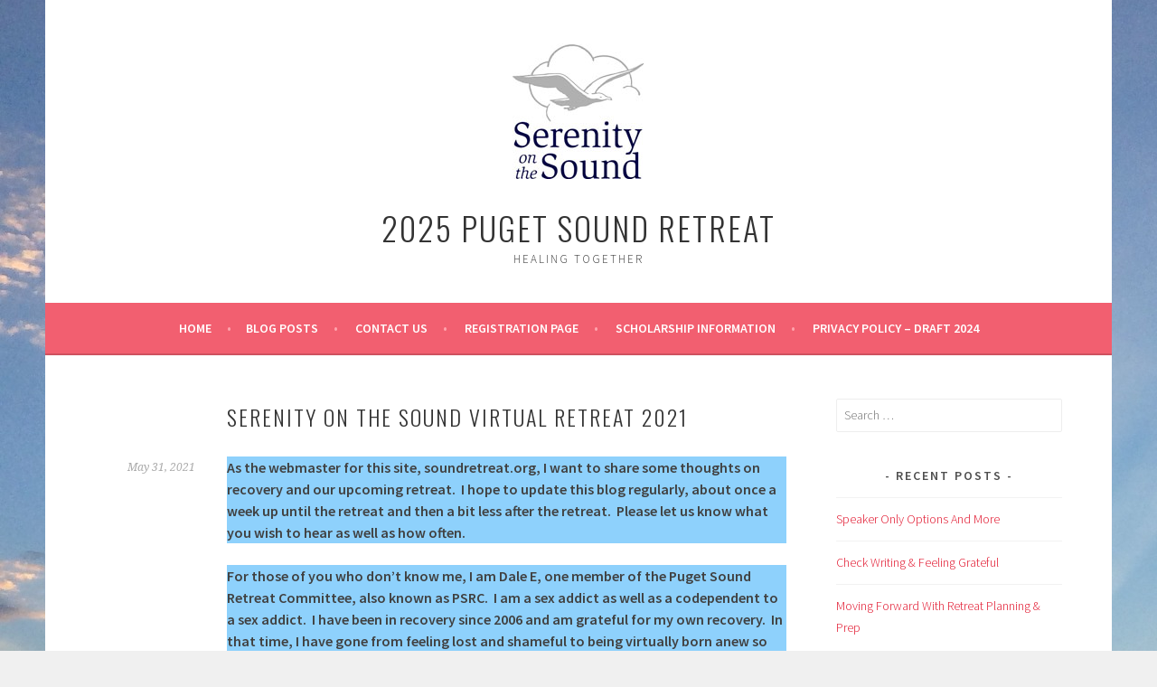

--- FILE ---
content_type: text/html; charset=UTF-8
request_url: https://www.soundretreat.org/2021/05/31/serenity-on-the-sound-virtual-retreat-2021/?replytocom=149
body_size: 11668
content:
<!DOCTYPE html>
<html lang="en-US">
<head>
<meta charset="UTF-8">
<meta name="viewport" content="width=device-width, initial-scale=1">
<link rel="profile" href="http://gmpg.org/xfn/11">
<link rel="pingback" href="https://www.soundretreat.org/xmlrpc.php">
<title>Serenity on the Sound Virtual Retreat 2021 | 2025 Puget Sound Retreat</title>
<meta name='robots' content='max-image-preview:large, noindex, follow' />
<meta name="description" content="As the webmaster for this site, soundretreat. org, I want to share some thoughts on recovery and our upcoming retreat" />
<meta name="robots" content="index,follow" />
<link rel="canonical" href="https://www.soundretreat.org/2021/05/31/serenity-on-the-sound-virtual-retreat-2021/" />
<meta property="og:locale" content="en_US" />
<meta property="og:type" content="article" />
<meta property="og:title" content="Serenity on the Sound Virtual Retreat 2021, 2025 Puget Sound Retreat" />
<meta property="og:description" content="As the webmaster for this site, soundretreat. org, I want to share some thoughts on recovery and our upcoming retreat" />
<meta property="og:url" content="https://www.soundretreat.org/2021/05/31/serenity-on-the-sound-virtual-retreat-2021/" />
<meta property="og:site_name" name="copyright" content="2025 Puget Sound Retreat" />
<link rel='dns-prefetch' href='//stats.wp.com' />
<link rel='dns-prefetch' href='//fonts.googleapis.com' />
<link rel='preconnect' href='//c0.wp.com' />
<link rel="alternate" type="application/rss+xml" title="2025 Puget Sound Retreat &raquo; Feed" href="https://www.soundretreat.org/feed/" />
<link rel="alternate" type="application/rss+xml" title="2025 Puget Sound Retreat &raquo; Comments Feed" href="https://www.soundretreat.org/comments/feed/" />
<link rel="alternate" type="application/rss+xml" title="2025 Puget Sound Retreat &raquo; Serenity on the Sound Virtual Retreat 2021 Comments Feed" href="https://www.soundretreat.org/2021/05/31/serenity-on-the-sound-virtual-retreat-2021/feed/" />
<link rel="alternate" title="oEmbed (JSON)" type="application/json+oembed" href="https://www.soundretreat.org/wp-json/oembed/1.0/embed?url=https%3A%2F%2Fwww.soundretreat.org%2F2021%2F05%2F31%2Fserenity-on-the-sound-virtual-retreat-2021%2F" />
<link rel="alternate" title="oEmbed (XML)" type="text/xml+oembed" href="https://www.soundretreat.org/wp-json/oembed/1.0/embed?url=https%3A%2F%2Fwww.soundretreat.org%2F2021%2F05%2F31%2Fserenity-on-the-sound-virtual-retreat-2021%2F&#038;format=xml" />
<style id='wp-img-auto-sizes-contain-inline-css' type='text/css'>
img:is([sizes=auto i],[sizes^="auto," i]){contain-intrinsic-size:3000px 1500px}
/*# sourceURL=wp-img-auto-sizes-contain-inline-css */
</style>
<style id='wp-emoji-styles-inline-css' type='text/css'>

	img.wp-smiley, img.emoji {
		display: inline !important;
		border: none !important;
		box-shadow: none !important;
		height: 1em !important;
		width: 1em !important;
		margin: 0 0.07em !important;
		vertical-align: -0.1em !important;
		background: none !important;
		padding: 0 !important;
	}
/*# sourceURL=wp-emoji-styles-inline-css */
</style>
<style id='wp-block-library-inline-css' type='text/css'>
:root{--wp-block-synced-color:#7a00df;--wp-block-synced-color--rgb:122,0,223;--wp-bound-block-color:var(--wp-block-synced-color);--wp-editor-canvas-background:#ddd;--wp-admin-theme-color:#007cba;--wp-admin-theme-color--rgb:0,124,186;--wp-admin-theme-color-darker-10:#006ba1;--wp-admin-theme-color-darker-10--rgb:0,107,160.5;--wp-admin-theme-color-darker-20:#005a87;--wp-admin-theme-color-darker-20--rgb:0,90,135;--wp-admin-border-width-focus:2px}@media (min-resolution:192dpi){:root{--wp-admin-border-width-focus:1.5px}}.wp-element-button{cursor:pointer}:root .has-very-light-gray-background-color{background-color:#eee}:root .has-very-dark-gray-background-color{background-color:#313131}:root .has-very-light-gray-color{color:#eee}:root .has-very-dark-gray-color{color:#313131}:root .has-vivid-green-cyan-to-vivid-cyan-blue-gradient-background{background:linear-gradient(135deg,#00d084,#0693e3)}:root .has-purple-crush-gradient-background{background:linear-gradient(135deg,#34e2e4,#4721fb 50%,#ab1dfe)}:root .has-hazy-dawn-gradient-background{background:linear-gradient(135deg,#faaca8,#dad0ec)}:root .has-subdued-olive-gradient-background{background:linear-gradient(135deg,#fafae1,#67a671)}:root .has-atomic-cream-gradient-background{background:linear-gradient(135deg,#fdd79a,#004a59)}:root .has-nightshade-gradient-background{background:linear-gradient(135deg,#330968,#31cdcf)}:root .has-midnight-gradient-background{background:linear-gradient(135deg,#020381,#2874fc)}:root{--wp--preset--font-size--normal:16px;--wp--preset--font-size--huge:42px}.has-regular-font-size{font-size:1em}.has-larger-font-size{font-size:2.625em}.has-normal-font-size{font-size:var(--wp--preset--font-size--normal)}.has-huge-font-size{font-size:var(--wp--preset--font-size--huge)}.has-text-align-center{text-align:center}.has-text-align-left{text-align:left}.has-text-align-right{text-align:right}.has-fit-text{white-space:nowrap!important}#end-resizable-editor-section{display:none}.aligncenter{clear:both}.items-justified-left{justify-content:flex-start}.items-justified-center{justify-content:center}.items-justified-right{justify-content:flex-end}.items-justified-space-between{justify-content:space-between}.screen-reader-text{border:0;clip-path:inset(50%);height:1px;margin:-1px;overflow:hidden;padding:0;position:absolute;width:1px;word-wrap:normal!important}.screen-reader-text:focus{background-color:#ddd;clip-path:none;color:#444;display:block;font-size:1em;height:auto;left:5px;line-height:normal;padding:15px 23px 14px;text-decoration:none;top:5px;width:auto;z-index:100000}html :where(.has-border-color){border-style:solid}html :where([style*=border-top-color]){border-top-style:solid}html :where([style*=border-right-color]){border-right-style:solid}html :where([style*=border-bottom-color]){border-bottom-style:solid}html :where([style*=border-left-color]){border-left-style:solid}html :where([style*=border-width]){border-style:solid}html :where([style*=border-top-width]){border-top-style:solid}html :where([style*=border-right-width]){border-right-style:solid}html :where([style*=border-bottom-width]){border-bottom-style:solid}html :where([style*=border-left-width]){border-left-style:solid}html :where(img[class*=wp-image-]){height:auto;max-width:100%}:where(figure){margin:0 0 1em}html :where(.is-position-sticky){--wp-admin--admin-bar--position-offset:var(--wp-admin--admin-bar--height,0px)}@media screen and (max-width:600px){html :where(.is-position-sticky){--wp-admin--admin-bar--position-offset:0px}}

/*# sourceURL=wp-block-library-inline-css */
</style><style id='wp-block-paragraph-inline-css' type='text/css'>
.is-small-text{font-size:.875em}.is-regular-text{font-size:1em}.is-large-text{font-size:2.25em}.is-larger-text{font-size:3em}.has-drop-cap:not(:focus):first-letter{float:left;font-size:8.4em;font-style:normal;font-weight:100;line-height:.68;margin:.05em .1em 0 0;text-transform:uppercase}body.rtl .has-drop-cap:not(:focus):first-letter{float:none;margin-left:.1em}p.has-drop-cap.has-background{overflow:hidden}:root :where(p.has-background){padding:1.25em 2.375em}:where(p.has-text-color:not(.has-link-color)) a{color:inherit}p.has-text-align-left[style*="writing-mode:vertical-lr"],p.has-text-align-right[style*="writing-mode:vertical-rl"]{rotate:180deg}
/*# sourceURL=https://c0.wp.com/c/6.9/wp-includes/blocks/paragraph/style.min.css */
</style>
<style id='wp-block-separator-inline-css' type='text/css'>
@charset "UTF-8";.wp-block-separator{border:none;border-top:2px solid}:root :where(.wp-block-separator.is-style-dots){height:auto;line-height:1;text-align:center}:root :where(.wp-block-separator.is-style-dots):before{color:currentColor;content:"···";font-family:serif;font-size:1.5em;letter-spacing:2em;padding-left:2em}.wp-block-separator.is-style-dots{background:none!important;border:none!important}
/*# sourceURL=https://c0.wp.com/c/6.9/wp-includes/blocks/separator/style.min.css */
</style>
<style id='global-styles-inline-css' type='text/css'>
:root{--wp--preset--aspect-ratio--square: 1;--wp--preset--aspect-ratio--4-3: 4/3;--wp--preset--aspect-ratio--3-4: 3/4;--wp--preset--aspect-ratio--3-2: 3/2;--wp--preset--aspect-ratio--2-3: 2/3;--wp--preset--aspect-ratio--16-9: 16/9;--wp--preset--aspect-ratio--9-16: 9/16;--wp--preset--color--black: #000000;--wp--preset--color--cyan-bluish-gray: #abb8c3;--wp--preset--color--white: #ffffff;--wp--preset--color--pale-pink: #f78da7;--wp--preset--color--vivid-red: #cf2e2e;--wp--preset--color--luminous-vivid-orange: #ff6900;--wp--preset--color--luminous-vivid-amber: #fcb900;--wp--preset--color--light-green-cyan: #7bdcb5;--wp--preset--color--vivid-green-cyan: #00d084;--wp--preset--color--pale-cyan-blue: #8ed1fc;--wp--preset--color--vivid-cyan-blue: #0693e3;--wp--preset--color--vivid-purple: #9b51e0;--wp--preset--gradient--vivid-cyan-blue-to-vivid-purple: linear-gradient(135deg,rgb(6,147,227) 0%,rgb(155,81,224) 100%);--wp--preset--gradient--light-green-cyan-to-vivid-green-cyan: linear-gradient(135deg,rgb(122,220,180) 0%,rgb(0,208,130) 100%);--wp--preset--gradient--luminous-vivid-amber-to-luminous-vivid-orange: linear-gradient(135deg,rgb(252,185,0) 0%,rgb(255,105,0) 100%);--wp--preset--gradient--luminous-vivid-orange-to-vivid-red: linear-gradient(135deg,rgb(255,105,0) 0%,rgb(207,46,46) 100%);--wp--preset--gradient--very-light-gray-to-cyan-bluish-gray: linear-gradient(135deg,rgb(238,238,238) 0%,rgb(169,184,195) 100%);--wp--preset--gradient--cool-to-warm-spectrum: linear-gradient(135deg,rgb(74,234,220) 0%,rgb(151,120,209) 20%,rgb(207,42,186) 40%,rgb(238,44,130) 60%,rgb(251,105,98) 80%,rgb(254,248,76) 100%);--wp--preset--gradient--blush-light-purple: linear-gradient(135deg,rgb(255,206,236) 0%,rgb(152,150,240) 100%);--wp--preset--gradient--blush-bordeaux: linear-gradient(135deg,rgb(254,205,165) 0%,rgb(254,45,45) 50%,rgb(107,0,62) 100%);--wp--preset--gradient--luminous-dusk: linear-gradient(135deg,rgb(255,203,112) 0%,rgb(199,81,192) 50%,rgb(65,88,208) 100%);--wp--preset--gradient--pale-ocean: linear-gradient(135deg,rgb(255,245,203) 0%,rgb(182,227,212) 50%,rgb(51,167,181) 100%);--wp--preset--gradient--electric-grass: linear-gradient(135deg,rgb(202,248,128) 0%,rgb(113,206,126) 100%);--wp--preset--gradient--midnight: linear-gradient(135deg,rgb(2,3,129) 0%,rgb(40,116,252) 100%);--wp--preset--font-size--small: 13px;--wp--preset--font-size--medium: 20px;--wp--preset--font-size--large: 36px;--wp--preset--font-size--x-large: 42px;--wp--preset--spacing--20: 0.44rem;--wp--preset--spacing--30: 0.67rem;--wp--preset--spacing--40: 1rem;--wp--preset--spacing--50: 1.5rem;--wp--preset--spacing--60: 2.25rem;--wp--preset--spacing--70: 3.38rem;--wp--preset--spacing--80: 5.06rem;--wp--preset--shadow--natural: 6px 6px 9px rgba(0, 0, 0, 0.2);--wp--preset--shadow--deep: 12px 12px 50px rgba(0, 0, 0, 0.4);--wp--preset--shadow--sharp: 6px 6px 0px rgba(0, 0, 0, 0.2);--wp--preset--shadow--outlined: 6px 6px 0px -3px rgb(255, 255, 255), 6px 6px rgb(0, 0, 0);--wp--preset--shadow--crisp: 6px 6px 0px rgb(0, 0, 0);}:where(.is-layout-flex){gap: 0.5em;}:where(.is-layout-grid){gap: 0.5em;}body .is-layout-flex{display: flex;}.is-layout-flex{flex-wrap: wrap;align-items: center;}.is-layout-flex > :is(*, div){margin: 0;}body .is-layout-grid{display: grid;}.is-layout-grid > :is(*, div){margin: 0;}:where(.wp-block-columns.is-layout-flex){gap: 2em;}:where(.wp-block-columns.is-layout-grid){gap: 2em;}:where(.wp-block-post-template.is-layout-flex){gap: 1.25em;}:where(.wp-block-post-template.is-layout-grid){gap: 1.25em;}.has-black-color{color: var(--wp--preset--color--black) !important;}.has-cyan-bluish-gray-color{color: var(--wp--preset--color--cyan-bluish-gray) !important;}.has-white-color{color: var(--wp--preset--color--white) !important;}.has-pale-pink-color{color: var(--wp--preset--color--pale-pink) !important;}.has-vivid-red-color{color: var(--wp--preset--color--vivid-red) !important;}.has-luminous-vivid-orange-color{color: var(--wp--preset--color--luminous-vivid-orange) !important;}.has-luminous-vivid-amber-color{color: var(--wp--preset--color--luminous-vivid-amber) !important;}.has-light-green-cyan-color{color: var(--wp--preset--color--light-green-cyan) !important;}.has-vivid-green-cyan-color{color: var(--wp--preset--color--vivid-green-cyan) !important;}.has-pale-cyan-blue-color{color: var(--wp--preset--color--pale-cyan-blue) !important;}.has-vivid-cyan-blue-color{color: var(--wp--preset--color--vivid-cyan-blue) !important;}.has-vivid-purple-color{color: var(--wp--preset--color--vivid-purple) !important;}.has-black-background-color{background-color: var(--wp--preset--color--black) !important;}.has-cyan-bluish-gray-background-color{background-color: var(--wp--preset--color--cyan-bluish-gray) !important;}.has-white-background-color{background-color: var(--wp--preset--color--white) !important;}.has-pale-pink-background-color{background-color: var(--wp--preset--color--pale-pink) !important;}.has-vivid-red-background-color{background-color: var(--wp--preset--color--vivid-red) !important;}.has-luminous-vivid-orange-background-color{background-color: var(--wp--preset--color--luminous-vivid-orange) !important;}.has-luminous-vivid-amber-background-color{background-color: var(--wp--preset--color--luminous-vivid-amber) !important;}.has-light-green-cyan-background-color{background-color: var(--wp--preset--color--light-green-cyan) !important;}.has-vivid-green-cyan-background-color{background-color: var(--wp--preset--color--vivid-green-cyan) !important;}.has-pale-cyan-blue-background-color{background-color: var(--wp--preset--color--pale-cyan-blue) !important;}.has-vivid-cyan-blue-background-color{background-color: var(--wp--preset--color--vivid-cyan-blue) !important;}.has-vivid-purple-background-color{background-color: var(--wp--preset--color--vivid-purple) !important;}.has-black-border-color{border-color: var(--wp--preset--color--black) !important;}.has-cyan-bluish-gray-border-color{border-color: var(--wp--preset--color--cyan-bluish-gray) !important;}.has-white-border-color{border-color: var(--wp--preset--color--white) !important;}.has-pale-pink-border-color{border-color: var(--wp--preset--color--pale-pink) !important;}.has-vivid-red-border-color{border-color: var(--wp--preset--color--vivid-red) !important;}.has-luminous-vivid-orange-border-color{border-color: var(--wp--preset--color--luminous-vivid-orange) !important;}.has-luminous-vivid-amber-border-color{border-color: var(--wp--preset--color--luminous-vivid-amber) !important;}.has-light-green-cyan-border-color{border-color: var(--wp--preset--color--light-green-cyan) !important;}.has-vivid-green-cyan-border-color{border-color: var(--wp--preset--color--vivid-green-cyan) !important;}.has-pale-cyan-blue-border-color{border-color: var(--wp--preset--color--pale-cyan-blue) !important;}.has-vivid-cyan-blue-border-color{border-color: var(--wp--preset--color--vivid-cyan-blue) !important;}.has-vivid-purple-border-color{border-color: var(--wp--preset--color--vivid-purple) !important;}.has-vivid-cyan-blue-to-vivid-purple-gradient-background{background: var(--wp--preset--gradient--vivid-cyan-blue-to-vivid-purple) !important;}.has-light-green-cyan-to-vivid-green-cyan-gradient-background{background: var(--wp--preset--gradient--light-green-cyan-to-vivid-green-cyan) !important;}.has-luminous-vivid-amber-to-luminous-vivid-orange-gradient-background{background: var(--wp--preset--gradient--luminous-vivid-amber-to-luminous-vivid-orange) !important;}.has-luminous-vivid-orange-to-vivid-red-gradient-background{background: var(--wp--preset--gradient--luminous-vivid-orange-to-vivid-red) !important;}.has-very-light-gray-to-cyan-bluish-gray-gradient-background{background: var(--wp--preset--gradient--very-light-gray-to-cyan-bluish-gray) !important;}.has-cool-to-warm-spectrum-gradient-background{background: var(--wp--preset--gradient--cool-to-warm-spectrum) !important;}.has-blush-light-purple-gradient-background{background: var(--wp--preset--gradient--blush-light-purple) !important;}.has-blush-bordeaux-gradient-background{background: var(--wp--preset--gradient--blush-bordeaux) !important;}.has-luminous-dusk-gradient-background{background: var(--wp--preset--gradient--luminous-dusk) !important;}.has-pale-ocean-gradient-background{background: var(--wp--preset--gradient--pale-ocean) !important;}.has-electric-grass-gradient-background{background: var(--wp--preset--gradient--electric-grass) !important;}.has-midnight-gradient-background{background: var(--wp--preset--gradient--midnight) !important;}.has-small-font-size{font-size: var(--wp--preset--font-size--small) !important;}.has-medium-font-size{font-size: var(--wp--preset--font-size--medium) !important;}.has-large-font-size{font-size: var(--wp--preset--font-size--large) !important;}.has-x-large-font-size{font-size: var(--wp--preset--font-size--x-large) !important;}
/*# sourceURL=global-styles-inline-css */
</style>

<style id='classic-theme-styles-inline-css' type='text/css'>
/*! This file is auto-generated */
.wp-block-button__link{color:#fff;background-color:#32373c;border-radius:9999px;box-shadow:none;text-decoration:none;padding:calc(.667em + 2px) calc(1.333em + 2px);font-size:1.125em}.wp-block-file__button{background:#32373c;color:#fff;text-decoration:none}
/*# sourceURL=/wp-includes/css/classic-themes.min.css */
</style>
<link rel='stylesheet' id='sela-fonts-css' href='https://fonts.googleapis.com/css?family=Source+Sans+Pro%3A300%2C300italic%2C400%2C400italic%2C600%7CDroid+Serif%3A400%2C400italic%7COswald%3A300%2C400&#038;subset=latin%2Clatin-ext' type='text/css' media='all' />
<link rel='stylesheet' id='genericons-css' href='https://c0.wp.com/p/jetpack/15.4/_inc/genericons/genericons/genericons.css' type='text/css' media='all' />
<link rel='stylesheet' id='sela-style-css' href='https://www.soundretreat.org/wp-content/themes/sela/style.css?ver=6.9' type='text/css' media='all' />
<script type="text/javascript" src="https://c0.wp.com/c/6.9/wp-includes/js/jquery/jquery.min.js" id="jquery-core-js"></script>
<script type="text/javascript" src="https://c0.wp.com/c/6.9/wp-includes/js/jquery/jquery-migrate.min.js" id="jquery-migrate-js"></script>
<link rel="https://api.w.org/" href="https://www.soundretreat.org/wp-json/" /><link rel="alternate" title="JSON" type="application/json" href="https://www.soundretreat.org/wp-json/wp/v2/posts/772" /><link rel="EditURI" type="application/rsd+xml" title="RSD" href="https://www.soundretreat.org/xmlrpc.php?rsd" />
<meta name="generator" content="WordPress 6.9" />
<link rel='shortlink' href='https://www.soundretreat.org/?p=772' />
	<style>img#wpstats{display:none}</style>
		<style type="text/css">.recentcomments a{display:inline !important;padding:0 !important;margin:0 !important;}</style>	<style type="text/css" id="sela-header-css">
					.site-title a,
			.site-description {
				color: #333333;
			}
			</style>
	<style type="text/css" id="custom-background-css">
body.custom-background { background-image: url("https://www.soundretreat.org/wp-content/uploads/2020/07/sunset-958682_1920.jpg"); background-position: left top; background-size: auto; background-repeat: repeat; background-attachment: scroll; }
</style>
	</head>

<body class="wp-singular post-template-default single single-post postid-772 single-format-standard custom-background wp-custom-logo wp-theme-sela not-multi-author display-header-text has-site-logo">
<div id="page" class="hfeed site">
	<header id="masthead" class="site-header" role="banner">
		<a class="skip-link screen-reader-text" href="#content" title="Skip to content">Skip to content</a>

		<div class="site-branding">
			<a href="https://www.soundretreat.org/" class="site-logo-link" rel="home" itemprop="url"><img width="146" height="150" src="https://www.soundretreat.org/wp-content/uploads/2020/07/Serenity-on-the-Sound-Logo-Color.150-pix-1.jpg" class="site-logo attachment-sela-logo" alt="" data-size="sela-logo" itemprop="logo" decoding="async" /></a>			<h1 class="site-title"><a href="https://www.soundretreat.org/" title="2025 Puget Sound Retreat" rel="home">2025 Puget Sound Retreat</a></h1>
							<h2 class="site-description">Healing Together</h2>
					</div><!-- .site-branding -->

		<nav id="site-navigation" class="main-navigation" role="navigation">
			<button class="menu-toggle" aria-controls="menu" aria-expanded="false">Menu</button>
			<div class="menu"><ul>
<li ><a href="https://www.soundretreat.org/">Home</a></li><li class="page_item page-item-90 current_page_parent"><a href="https://www.soundretreat.org/blog-posts/">BLOG POSTS</a></li>
<li class="page_item page-item-18"><a href="https://www.soundretreat.org/contact-us/">Contact Us</a></li>
<li class="page_item page-item-59"><a href="https://www.soundretreat.org/registration-page/">Registration Page</a></li>
<li class="page_item page-item-4826"><a href="https://www.soundretreat.org/scholarship-information/">Scholarship Information</a></li>
<li class="page_item page-item-3"><a href="https://www.soundretreat.org/sample-page/privacy-policy/">Privacy Policy &#8211; Draft 2024</a></li>
</ul></div>
		</nav><!-- #site-navigation -->
	</header><!-- #masthead -->

	<div id="content" class="site-content">

	<div id="primary" class="content-area">
		<main id="main" class="site-main" role="main">

		
			
				
<article id="post-772" class="post-772 post type-post status-publish format-standard hentry category-uncategorized without-featured-image">

	
	<header class="entry-header ">
					<h1 class="entry-title">Serenity on the Sound Virtual Retreat 2021</h1>			</header><!-- .entry-header -->

	<div class="entry-body">

				<div class="entry-meta">
			<span class="date"><a href="https://www.soundretreat.org/2021/05/31/serenity-on-the-sound-virtual-retreat-2021/" title="Permalink to Serenity on the Sound Virtual Retreat 2021" rel="bookmark"><time class="entry-date published" datetime="2021-05-31T14:52:54-07:00">May 31, 2021</time><time class="updated" datetime="2021-05-31T14:59:32-07:00">May 31, 2021</time></a></span>		</div><!-- .entry-meta -->
		
				<div class="entry-content">
			
<p class="has-pale-cyan-blue-background-color has-background"><strong>As the webmaster for this site, soundretreat.org, I want to share some thoughts on recovery and our upcoming retreat.  I hope to update this blog regularly, about once a week up until the retreat and then a bit less after the retreat.  Please let us know what you wish to hear as well as how often.</strong></p>



<p class="has-pale-cyan-blue-background-color has-background"><strong>For those of you who don’t know me, I am Dale E, one member of the Puget Sound Retreat Committee, also known as PSRC.  I am a sex addict as well as a codependent to a sex addict.  I have been in recovery since 2006 and am grateful for my own recovery.  In that time, I have gone from feeling lost and shameful to being virtually born anew so that my life once again has joy in it.  I have regained balance in my life and am moving forward. </strong></p>



<p class="has-pale-cyan-blue-background-color has-background"><strong>Hopefully you have heard that our next upcoming retreat is being held virtually on August 27-29.   Last year we were able to share recovery with our first virtual retreat.  We have taken what we learned to craft a retreat which is bigger, stronger, and more hopeful than last year’s.  We hope you will join us for the workshops, speakers, fun events, camaraderie, and recovery that you will find at the Serenity on the Sound Retreat for 2021.  Please join us all.</strong></p>



<p class="has-pale-cyan-blue-background-color has-background"><strong>In order to best prepare for your retreat, we welcome any comments and ideas.  The success of the retreat comes from the people who attend the retreat.  You are the backbone and energy for us all.  So, feel free to contact us directly via email, <a href="mailto:info@soundretreat.org">info@soundretreat.org</a>, or phone, 1-425-272-5740.  We check in with each of those regularly.  Ask questions, shoot us some advice or offer up some helpful hints.  We appreciate the wisdom of our fellow addicts, co-addicts, and codependents. </strong></p>



<p class="has-pale-cyan-blue-background-color has-background"><strong>Thank you for reading.  We hope to see you all again from August 27-29 and here on the site weekly.  Come and join us for 2021.</strong></p>



<hr class="wp-block-separator has-text-color has-background has-black-background-color has-black-color is-style-default"/>



<p>&nbsp;&nbsp;by Dale E – PSRC Member (SAA/COSA)</p>
					</div><!-- .entry-content -->
		
				<footer class="entry-meta">
			<a href="https://www.soundretreat.org/2021/05/31/serenity-on-the-sound-virtual-retreat-2021/" title="Permalink to Serenity on the Sound Virtual Retreat 2021" rel="bookmark">Permalink</a>.		</footer><!-- .entry-meta -->
		
			</div><!-- .entry-body -->

</article><!-- #post-## -->

					<nav class="navigation post-navigation" role="navigation">
		<h1 class="screen-reader-text">Post navigation</h1>
		<div class="nav-links">
			<div class="nav-previous"><a href="https://www.soundretreat.org/2021/03/26/announcement/" rel="prev"><span class="meta-nav"></span>&nbsp;Announcement</a></div><div class="nav-next"><a href="https://www.soundretreat.org/2021/06/07/service-service-service-keep-doing-service/" rel="next">Service, Service, Service. Keep Doing Service.&nbsp;<span class="meta-nav"></span></a></div>		</div><!-- .nav-links -->
	</nav><!-- .navigation -->
	
				
	<div id="comments" class="comments-area">

			<h2 class="comments-title">
			4 thoughts on &ldquo;<span>Serenity on the Sound Virtual Retreat 2021</span>&rdquo;		</h2>

		
		<ol class="comment-list">
			
	<li id="comment-148" class="comment even thread-even depth-1 parent">
		<article id="div-comment-148" class="comment-body">

			<header class="comment-meta">
				<cite class="fn">Dawn</cite> <span class="says">says:</span>
				<div class="comment-metadata">
					<a href="https://www.soundretreat.org/2021/05/31/serenity-on-the-sound-virtual-retreat-2021/#comment-148">
						<time datetime="2021-08-19T19:44:21-07:00">
							August 19, 2021 at 7:44 pm						</time>
					</a>
				</div><!-- .comment-metadata -->

				
				<div class="comment-tools">
					
					<span class="reply"><a rel="nofollow" class="comment-reply-link" href="https://www.soundretreat.org/2021/05/31/serenity-on-the-sound-virtual-retreat-2021/?replytocom=148#respond" data-commentid="148" data-postid="772" data-belowelement="div-comment-148" data-respondelement="respond" data-replyto="Reply to Dawn" aria-label="Reply to Dawn">Reply</a></span>				</div><!-- .comment-tools -->
			</header><!-- .comment-meta -->

			<div class="comment-author vcard">
				<img alt='' src='https://secure.gravatar.com/avatar/42b41ab95a7402d77765c64c799d01aaa78b4d52d9fd5be258222e5588cc9f32?s=48&#038;d=mm&#038;r=g' srcset='https://secure.gravatar.com/avatar/42b41ab95a7402d77765c64c799d01aaa78b4d52d9fd5be258222e5588cc9f32?s=96&#038;d=mm&#038;r=g 2x' class='avatar avatar-48 photo' height='48' width='48' decoding='async'/>			</div><!-- .comment-author -->

			<div class="comment-content">
				<p>Hello there. This sounds like a wonderful opportunity for my recovery as well. I am both codependency and a sex and love addiction. Someone informed me about this retreat. I would love to attend. How do I access the zoom link for it?<br />
Thank you.</p>
			</div><!-- .comment-content -->
		</article><!-- .comment-body -->

	<ul class="children">

	<li id="comment-149" class="comment byuser comment-author-soundretreat_qpy81q bypostauthor odd alt depth-2">
		<article id="div-comment-149" class="comment-body">

			<header class="comment-meta">
				<cite class="fn"><a href="https://www.soundretreat.org" class="url" rel="ugc">Dale E</a></cite> <span class="says">says:</span>
				<div class="comment-metadata">
					<a href="https://www.soundretreat.org/2021/05/31/serenity-on-the-sound-virtual-retreat-2021/#comment-149">
						<time datetime="2021-08-20T11:33:19-07:00">
							August 20, 2021 at 11:33 am						</time>
					</a>
				</div><!-- .comment-metadata -->

				
				<div class="comment-tools">
					
					<span class="reply"><a rel="nofollow" class="comment-reply-link" href="https://www.soundretreat.org/2021/05/31/serenity-on-the-sound-virtual-retreat-2021/?replytocom=149#respond" data-commentid="149" data-postid="772" data-belowelement="div-comment-149" data-respondelement="respond" data-replyto="Reply to Dale E" aria-label="Reply to Dale E">Reply</a></span>				</div><!-- .comment-tools -->
			</header><!-- .comment-meta -->

			<div class="comment-author vcard">
				<img alt='' src='https://secure.gravatar.com/avatar/ddb8a642a8ce8258ce52cd26936beba69228cfc1667baa9db5311bfaac950539?s=48&#038;d=mm&#038;r=g' srcset='https://secure.gravatar.com/avatar/ddb8a642a8ce8258ce52cd26936beba69228cfc1667baa9db5311bfaac950539?s=96&#038;d=mm&#038;r=g 2x' class='avatar avatar-48 photo' height='48' width='48' decoding='async'/>			</div><!-- .comment-author -->

			<div class="comment-content">
				<p>Register on the registration page.  You will get a link prior to the start of the retreat, once you are registered.</p>
			</div><!-- .comment-content -->
		</article><!-- .comment-body -->

	</li><!-- #comment-## -->
</ul><!-- .children -->
</li><!-- #comment-## -->

	<li id="comment-429" class="comment even thread-odd thread-alt depth-1 parent">
		<article id="div-comment-429" class="comment-body">

			<header class="comment-meta">
				<cite class="fn">Eva M</cite> <span class="says">says:</span>
				<div class="comment-metadata">
					<a href="https://www.soundretreat.org/2021/05/31/serenity-on-the-sound-virtual-retreat-2021/#comment-429">
						<time datetime="2022-09-30T03:39:37-07:00">
							September 30, 2022 at 3:39 am						</time>
					</a>
				</div><!-- .comment-metadata -->

				
				<div class="comment-tools">
					
					<span class="reply"><a rel="nofollow" class="comment-reply-link" href="https://www.soundretreat.org/2021/05/31/serenity-on-the-sound-virtual-retreat-2021/?replytocom=429#respond" data-commentid="429" data-postid="772" data-belowelement="div-comment-429" data-respondelement="respond" data-replyto="Reply to Eva M" aria-label="Reply to Eva M">Reply</a></span>				</div><!-- .comment-tools -->
			</header><!-- .comment-meta -->

			<div class="comment-author vcard">
				<img alt='' src='https://secure.gravatar.com/avatar/9998533faec1e594fcbfbf39230a5d42743cdbfde8a966528025e452d138829e?s=48&#038;d=mm&#038;r=g' srcset='https://secure.gravatar.com/avatar/9998533faec1e594fcbfbf39230a5d42743cdbfde8a966528025e452d138829e?s=96&#038;d=mm&#038;r=g 2x' class='avatar avatar-48 photo' height='48' width='48' decoding='async'/>			</div><!-- .comment-author -->

			<div class="comment-content">
				<p>Is the 2022 retreat hybrid by chance? I</p>
			</div><!-- .comment-content -->
		</article><!-- .comment-body -->

	<ul class="children">

	<li id="comment-430" class="comment byuser comment-author-soundretreat_qpy81q bypostauthor odd alt depth-2">
		<article id="div-comment-430" class="comment-body">

			<header class="comment-meta">
				<cite class="fn"><a href="https://www.soundretreat.org" class="url" rel="ugc">Dale E</a></cite> <span class="says">says:</span>
				<div class="comment-metadata">
					<a href="https://www.soundretreat.org/2021/05/31/serenity-on-the-sound-virtual-retreat-2021/#comment-430">
						<time datetime="2022-10-03T14:27:36-07:00">
							October 3, 2022 at 2:27 pm						</time>
					</a>
				</div><!-- .comment-metadata -->

				
				<div class="comment-tools">
					
					<span class="reply"><a rel="nofollow" class="comment-reply-link" href="https://www.soundretreat.org/2021/05/31/serenity-on-the-sound-virtual-retreat-2021/?replytocom=430#respond" data-commentid="430" data-postid="772" data-belowelement="div-comment-430" data-respondelement="respond" data-replyto="Reply to Dale E" aria-label="Reply to Dale E">Reply</a></span>				</div><!-- .comment-tools -->
			</header><!-- .comment-meta -->

			<div class="comment-author vcard">
				<img alt='' src='https://secure.gravatar.com/avatar/ddb8a642a8ce8258ce52cd26936beba69228cfc1667baa9db5311bfaac950539?s=48&#038;d=mm&#038;r=g' srcset='https://secure.gravatar.com/avatar/ddb8a642a8ce8258ce52cd26936beba69228cfc1667baa9db5311bfaac950539?s=96&#038;d=mm&#038;r=g 2x' class='avatar avatar-48 photo' height='48' width='48' loading='lazy' decoding='async'/>			</div><!-- .comment-author -->

			<div class="comment-content">
				<p>It is virtual this year.  We are hoping to also be in-person next year.</p>
			</div><!-- .comment-content -->
		</article><!-- .comment-body -->

	</li><!-- #comment-## -->
</ul><!-- .children -->
</li><!-- #comment-## -->
		</ol><!-- .comment-list -->

		
	
	
		<div id="respond" class="comment-respond">
		<h3 id="reply-title" class="comment-reply-title">Leave a Reply to <a href="#comment-149">Dale E</a> <small><a rel="nofollow" id="cancel-comment-reply-link" href="/2021/05/31/serenity-on-the-sound-virtual-retreat-2021/#respond">Cancel reply</a></small></h3><form action="https://www.soundretreat.org/wp-comments-post.php" method="post" id="commentform" class="comment-form"><p class="comment-notes"><span id="email-notes">Your email address will not be published.</span> <span class="required-field-message">Required fields are marked <span class="required">*</span></span></p><p class="comment-form-comment"><label for="comment">Comment <span class="required">*</span></label> <textarea id="comment" name="comment" cols="45" rows="8" maxlength="65525" required></textarea></p><p class="comment-form-author"><label for="author">Name <span class="required">*</span></label> <input id="author" name="author" type="text" value="" size="30" maxlength="245" autocomplete="name" required /></p>
<p class="comment-form-email"><label for="email">Email <span class="required">*</span></label> <input id="email" name="email" type="email" value="" size="30" maxlength="100" aria-describedby="email-notes" autocomplete="email" required /></p>
<p class="comment-form-url"><label for="url">Website</label> <input id="url" name="url" type="url" value="" size="30" maxlength="200" autocomplete="url" /></p>
<p class="comment-form-cookies-consent"><input id="wp-comment-cookies-consent" name="wp-comment-cookies-consent" type="checkbox" value="yes" /> <label for="wp-comment-cookies-consent">Save my name, email, and website in this browser for the next time I comment.</label></p>
<p class="comment-subscription-form"><input type="checkbox" name="subscribe_comments" id="subscribe_comments" value="subscribe" style="width: auto; -moz-appearance: checkbox; -webkit-appearance: checkbox;" /> <label class="subscribe-label" id="subscribe-label" for="subscribe_comments">Notify me of follow-up comments by email.</label></p><p class="comment-subscription-form"><input type="checkbox" name="subscribe_blog" id="subscribe_blog" value="subscribe" style="width: auto; -moz-appearance: checkbox; -webkit-appearance: checkbox;" /> <label class="subscribe-label" id="subscribe-blog-label" for="subscribe_blog">Notify me of new posts by email.</label></p><p class="form-submit"><input name="submit" type="submit" id="submit" class="submit" value="Post Comment" /> <input type='hidden' name='comment_post_ID' value='772' id='comment_post_ID' />
<input type='hidden' name='comment_parent' id='comment_parent' value='149' />
</p><p style="display: none;"><input type="hidden" id="akismet_comment_nonce" name="akismet_comment_nonce" value="b039def5fa" /></p><p style="display: none !important;" class="akismet-fields-container" data-prefix="ak_"><label>&#916;<textarea name="ak_hp_textarea" cols="45" rows="8" maxlength="100"></textarea></label><input type="hidden" id="ak_js_1" name="ak_js" value="226"/><script>document.getElementById( "ak_js_1" ).setAttribute( "value", ( new Date() ).getTime() );</script></p></form>	</div><!-- #respond -->
	<p class="akismet_comment_form_privacy_notice">This site uses Akismet to reduce spam. <a href="https://akismet.com/privacy/" target="_blank" rel="nofollow noopener">Learn how your comment data is processed.</a></p>
</div><!-- #comments -->

			
		
		</main><!-- #main -->
	</div><!-- #primary -->

	<div id="secondary" class="widget-area sidebar-widget-area" role="complementary">
		<aside id="search-2" class="widget widget_search"><form role="search" method="get" class="search-form" action="https://www.soundretreat.org/">
				<label>
					<span class="screen-reader-text">Search for:</span>
					<input type="search" class="search-field" placeholder="Search &hellip;" value="" name="s" />
				</label>
				<input type="submit" class="search-submit" value="Search" />
			</form></aside>
		<aside id="recent-posts-2" class="widget widget_recent_entries">
		<h3 class="widget-title">Recent Posts</h3>
		<ul>
											<li>
					<a href="https://www.soundretreat.org/2025/07/14/speaker-only-options-and-more/">Speaker Only Options And More</a>
									</li>
											<li>
					<a href="https://www.soundretreat.org/2025/06/21/checks-writing-feeling-grateful/">Check Writing &amp; Feeling Grateful</a>
									</li>
											<li>
					<a href="https://www.soundretreat.org/2025/05/26/moving-forward-with-retreat-planning-prep/">Moving Forward With Retreat Planning &amp; Prep</a>
									</li>
					</ul>

		</aside><aside id="recent-comments-2" class="widget widget_recent_comments"><h3 class="widget-title">Recent Comments</h3><ul id="recentcomments"><li class="recentcomments"><span class="comment-author-link"><a href="https://www.soundretreat.org" class="url" rel="ugc">Dale E</a></span> on <a href="https://www.soundretreat.org/2024/05/28/registration-concerns/#comment-3548">Registration Concerns</a></li><li class="recentcomments"><span class="comment-author-link">Anthony Solis</span> on <a href="https://www.soundretreat.org/2024/05/28/registration-concerns/#comment-3547">Registration Concerns</a></li><li class="recentcomments"><span class="comment-author-link"><a href="https://www.soundretreat.org" class="url" rel="ugc">Dale E</a></span> on <a href="https://www.soundretreat.org/2024/05/28/registration-concerns/#comment-1026">Registration Concerns</a></li><li class="recentcomments"><span class="comment-author-link"><a href="http://n/a" class="url" rel="ugc external nofollow">Dan B (Sammamish)</a></span> on <a href="https://www.soundretreat.org/registration-page/#comment-976">Registration Page</a></li><li class="recentcomments"><span class="comment-author-link">Jeannie O</span> on <a href="https://www.soundretreat.org/2024/05/28/registration-concerns/#comment-974">Registration Concerns</a></li></ul></aside><aside id="archives-2" class="widget widget_archive"><h3 class="widget-title">Archives</h3>
			<ul>
					<li><a href='https://www.soundretreat.org/2025/07/'>July 2025</a></li>
	<li><a href='https://www.soundretreat.org/2025/06/'>June 2025</a></li>
	<li><a href='https://www.soundretreat.org/2025/05/'>May 2025</a></li>
	<li><a href='https://www.soundretreat.org/2024/08/'>August 2024</a></li>
	<li><a href='https://www.soundretreat.org/2024/07/'>July 2024</a></li>
	<li><a href='https://www.soundretreat.org/2024/06/'>June 2024</a></li>
	<li><a href='https://www.soundretreat.org/2024/05/'>May 2024</a></li>
	<li><a href='https://www.soundretreat.org/2024/03/'>March 2024</a></li>
	<li><a href='https://www.soundretreat.org/2023/08/'>August 2023</a></li>
	<li><a href='https://www.soundretreat.org/2023/07/'>July 2023</a></li>
	<li><a href='https://www.soundretreat.org/2023/06/'>June 2023</a></li>
	<li><a href='https://www.soundretreat.org/2023/05/'>May 2023</a></li>
	<li><a href='https://www.soundretreat.org/2023/02/'>February 2023</a></li>
	<li><a href='https://www.soundretreat.org/2022/08/'>August 2022</a></li>
	<li><a href='https://www.soundretreat.org/2022/07/'>July 2022</a></li>
	<li><a href='https://www.soundretreat.org/2021/08/'>August 2021</a></li>
	<li><a href='https://www.soundretreat.org/2021/07/'>July 2021</a></li>
	<li><a href='https://www.soundretreat.org/2021/06/'>June 2021</a></li>
	<li><a href='https://www.soundretreat.org/2021/05/'>May 2021</a></li>
	<li><a href='https://www.soundretreat.org/2021/03/'>March 2021</a></li>
	<li><a href='https://www.soundretreat.org/2020/10/'>October 2020</a></li>
	<li><a href='https://www.soundretreat.org/2020/09/'>September 2020</a></li>
	<li><a href='https://www.soundretreat.org/2020/08/'>August 2020</a></li>
	<li><a href='https://www.soundretreat.org/2020/07/'>July 2020</a></li>
	<li><a href='https://www.soundretreat.org/2020/06/'>June 2020</a></li>
			</ul>

			</aside>	</div><!-- #secondary -->

	</div><!-- #content -->

	
	<footer id="colophon" class="site-footer">
		
		<div class="site-info"  role="contentinfo">
			<a href="http://wordpress.org/" title="A Semantic Personal Publishing Platform" rel="generator">Proudly powered by WordPress</a>
			<span class="sep"> | </span>
			Theme: sela by <a href="http://wordpress.com/themes/sela/" rel="designer">WordPress.com</a>.		</div><!-- .site-info -->
	</footer><!-- #colophon -->
</div><!-- #page -->

<script type="speculationrules">
{"prefetch":[{"source":"document","where":{"and":[{"href_matches":"/*"},{"not":{"href_matches":["/wp-*.php","/wp-admin/*","/wp-content/uploads/*","/wp-content/*","/wp-content/plugins/*","/wp-content/themes/sela/*","/*\\?(.+)"]}},{"not":{"selector_matches":"a[rel~=\"nofollow\"]"}},{"not":{"selector_matches":".no-prefetch, .no-prefetch a"}}]},"eagerness":"conservative"}]}
</script>
<script type="text/javascript" id="jetpack-testimonial-theme-supports-js-after">
/* <![CDATA[ */
const jetpack_testimonial_theme_supports = false
//# sourceURL=jetpack-testimonial-theme-supports-js-after
/* ]]> */
</script>
<script type="text/javascript" src="https://www.soundretreat.org/wp-content/themes/sela/js/navigation.js?ver=20140813" id="sela-navigation-js"></script>
<script type="text/javascript" src="https://www.soundretreat.org/wp-content/themes/sela/js/skip-link-focus-fix.js?ver=20140813" id="sela-skip-link-focus-fix-js"></script>
<script type="text/javascript" src="https://www.soundretreat.org/wp-content/themes/sela/js/sela.js?ver=20140813" id="sela-script-js"></script>
<script type="text/javascript" src="https://c0.wp.com/c/6.9/wp-includes/js/comment-reply.min.js" id="comment-reply-js" async="async" data-wp-strategy="async" fetchpriority="low"></script>
<script type="text/javascript" id="jetpack-stats-js-before">
/* <![CDATA[ */
_stq = window._stq || [];
_stq.push([ "view", {"v":"ext","blog":"179008434","post":"772","tz":"-8","srv":"www.soundretreat.org","j":"1:15.4"} ]);
_stq.push([ "clickTrackerInit", "179008434", "772" ]);
//# sourceURL=jetpack-stats-js-before
/* ]]> */
</script>
<script type="text/javascript" src="https://stats.wp.com/e-202605.js" id="jetpack-stats-js" defer="defer" data-wp-strategy="defer"></script>
<script defer type="text/javascript" src="https://www.soundretreat.org/wp-content/plugins/akismet/_inc/akismet-frontend.js?ver=1763008480" id="akismet-frontend-js"></script>
<script id="wp-emoji-settings" type="application/json">
{"baseUrl":"https://s.w.org/images/core/emoji/17.0.2/72x72/","ext":".png","svgUrl":"https://s.w.org/images/core/emoji/17.0.2/svg/","svgExt":".svg","source":{"concatemoji":"https://www.soundretreat.org/wp-includes/js/wp-emoji-release.min.js?ver=6.9"}}
</script>
<script type="module">
/* <![CDATA[ */
/*! This file is auto-generated */
const a=JSON.parse(document.getElementById("wp-emoji-settings").textContent),o=(window._wpemojiSettings=a,"wpEmojiSettingsSupports"),s=["flag","emoji"];function i(e){try{var t={supportTests:e,timestamp:(new Date).valueOf()};sessionStorage.setItem(o,JSON.stringify(t))}catch(e){}}function c(e,t,n){e.clearRect(0,0,e.canvas.width,e.canvas.height),e.fillText(t,0,0);t=new Uint32Array(e.getImageData(0,0,e.canvas.width,e.canvas.height).data);e.clearRect(0,0,e.canvas.width,e.canvas.height),e.fillText(n,0,0);const a=new Uint32Array(e.getImageData(0,0,e.canvas.width,e.canvas.height).data);return t.every((e,t)=>e===a[t])}function p(e,t){e.clearRect(0,0,e.canvas.width,e.canvas.height),e.fillText(t,0,0);var n=e.getImageData(16,16,1,1);for(let e=0;e<n.data.length;e++)if(0!==n.data[e])return!1;return!0}function u(e,t,n,a){switch(t){case"flag":return n(e,"\ud83c\udff3\ufe0f\u200d\u26a7\ufe0f","\ud83c\udff3\ufe0f\u200b\u26a7\ufe0f")?!1:!n(e,"\ud83c\udde8\ud83c\uddf6","\ud83c\udde8\u200b\ud83c\uddf6")&&!n(e,"\ud83c\udff4\udb40\udc67\udb40\udc62\udb40\udc65\udb40\udc6e\udb40\udc67\udb40\udc7f","\ud83c\udff4\u200b\udb40\udc67\u200b\udb40\udc62\u200b\udb40\udc65\u200b\udb40\udc6e\u200b\udb40\udc67\u200b\udb40\udc7f");case"emoji":return!a(e,"\ud83e\u1fac8")}return!1}function f(e,t,n,a){let r;const o=(r="undefined"!=typeof WorkerGlobalScope&&self instanceof WorkerGlobalScope?new OffscreenCanvas(300,150):document.createElement("canvas")).getContext("2d",{willReadFrequently:!0}),s=(o.textBaseline="top",o.font="600 32px Arial",{});return e.forEach(e=>{s[e]=t(o,e,n,a)}),s}function r(e){var t=document.createElement("script");t.src=e,t.defer=!0,document.head.appendChild(t)}a.supports={everything:!0,everythingExceptFlag:!0},new Promise(t=>{let n=function(){try{var e=JSON.parse(sessionStorage.getItem(o));if("object"==typeof e&&"number"==typeof e.timestamp&&(new Date).valueOf()<e.timestamp+604800&&"object"==typeof e.supportTests)return e.supportTests}catch(e){}return null}();if(!n){if("undefined"!=typeof Worker&&"undefined"!=typeof OffscreenCanvas&&"undefined"!=typeof URL&&URL.createObjectURL&&"undefined"!=typeof Blob)try{var e="postMessage("+f.toString()+"("+[JSON.stringify(s),u.toString(),c.toString(),p.toString()].join(",")+"));",a=new Blob([e],{type:"text/javascript"});const r=new Worker(URL.createObjectURL(a),{name:"wpTestEmojiSupports"});return void(r.onmessage=e=>{i(n=e.data),r.terminate(),t(n)})}catch(e){}i(n=f(s,u,c,p))}t(n)}).then(e=>{for(const n in e)a.supports[n]=e[n],a.supports.everything=a.supports.everything&&a.supports[n],"flag"!==n&&(a.supports.everythingExceptFlag=a.supports.everythingExceptFlag&&a.supports[n]);var t;a.supports.everythingExceptFlag=a.supports.everythingExceptFlag&&!a.supports.flag,a.supports.everything||((t=a.source||{}).concatemoji?r(t.concatemoji):t.wpemoji&&t.twemoji&&(r(t.twemoji),r(t.wpemoji)))});
//# sourceURL=https://www.soundretreat.org/wp-includes/js/wp-emoji-loader.min.js
/* ]]> */
</script>

</body>
</html>

<!-- Dynamic page generated in 3.871 seconds. -->
<!-- Cached page generated by WP-Super-Cache on 2026-01-27 00:02:36 -->
